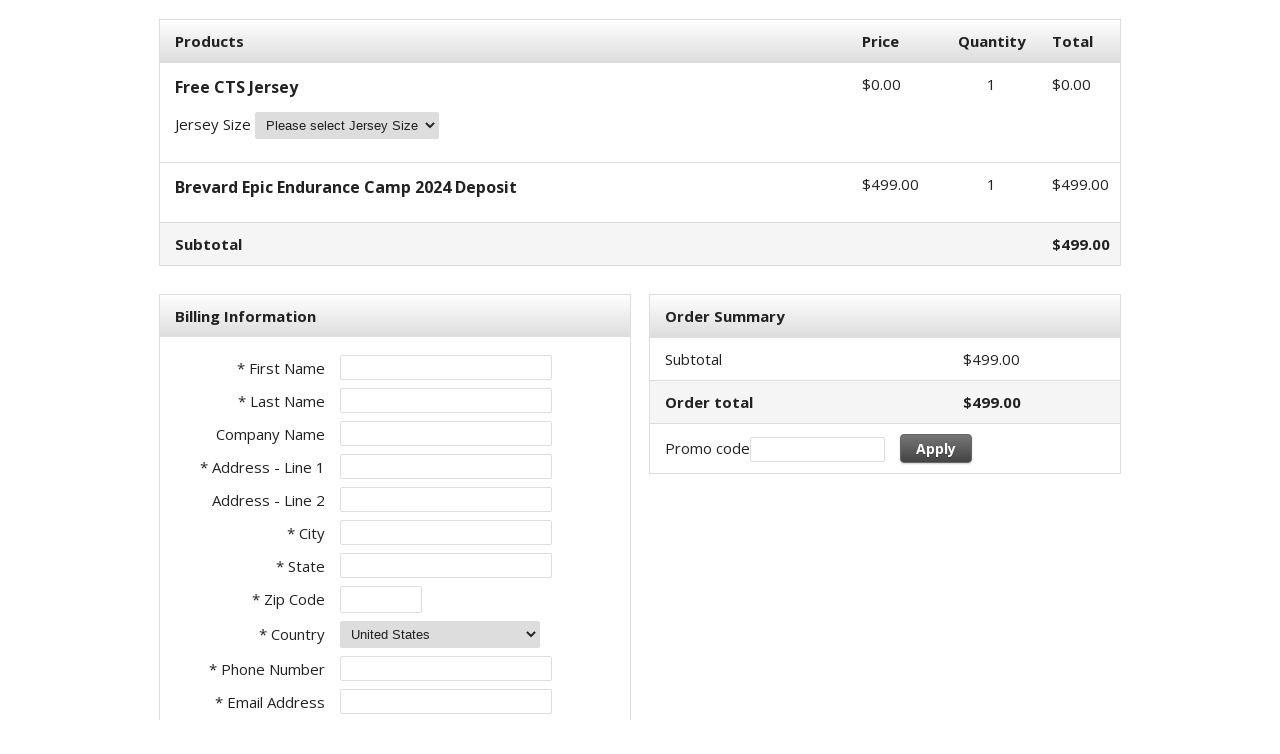

--- FILE ---
content_type: text/html;charset=UTF-8
request_url: https://nr399.infusionsoft.app/app/orderForms/Brevard-Epic-Endurance-Camp-2024-Deposit?cookieUUID=57d78720-bbce-4aa1-ad9c-1edf3c9326bd
body_size: 7480
content:
<!DOCTYPE html PUBLIC "-//W3C//DTD XHTML 1.0 Transitional//EN" "http://www.w3.org/TR/xhtml1/DTD/xhtml1-transitional.dtd">
<html xmlns="http://www.w3.org/1999/xhtml">
    <head>
        <meta http-equiv="Content-Type" content="text/html; charset=UTF-8"/>
        <meta name="viewport" content="width=device-width, initial-scale=1">

        <link href="/resources/styledcart/css/styledcart.css?b=1.70.0.890698-hf-202601151939" media="all" rel="stylesheet" type="text/css" /><script type="text/javascript">(function() {
                            var styleArray = ["/resources/styledcart/css/styledcart.css"];
                            if (window.Infusion) {
                                Infusion.stylesLoaded(styleArray);
                            } else if (window.InfusionStyles) {
                                window.InfusionStyles.concat(styleArray);
                            } else {
                                window.InfusionStyles = styleArray;
                            }
                        })();</script><link href="/css/ecomm/shoppingcart/cssSnippet.jsp?styleThemeId=114&cssToLoad=appearance" rel="stylesheet" type="text/css" />
        <link href="/css/ecomm/shoppingcart/cssSnippet.jsp?styleThemeId=114&cssToLoad=layout" rel="stylesheet" type="text/css" />

        <script type="text/javascript" src="/js/sink_jq.jsp?b=1.70.0.890698-hf-202601151939"></script>
<script type="text/javascript" src="/js/sink_js.jsp?b=1.70.0.890698-hf-202601151939"></script>
<script src="/resources/external/qtip/jquery-qtip-1.0.0-rc3.js?b=1.70.0.890698-hf-202601151939" type="text/javascript"></script><script src="/resources/ecomm/orderforms/js/orderForms.js?b=1.70.0.890698-hf-202601151939" type="text/javascript"></script><script src="/resources/ecomm/paypal/paypal.js?b=1.70.0.890698-hf-202601151939" type="text/javascript"></script><script src="/js/ecomm/shopping/checkout/checkoutHiddenFields.js?b=1.70.0.890698-hf-202601151939" type="text/javascript"></script><script type="text/javascript">jQuery(window).on("load",function() {
                
            Infusion.Ecomm.OrderForms.init({"orderform.paymentType.required.error": "You must select a payment type.",
            "orderform.validation.creditCard.number.required.error": "Credit card number is required.",
            "orderform.validation.creditCard.number.format.error": "Credit card number should be numbers only, with no space or hyphen in between.",
            "orderform.validation.creditCard.cvc.required.error": "Security code is required.",
            "orderform.validation.creditCard.cvc.format.error": "Security code should be a three- or four-digit number.",
            "order.form.tax": "Tax",
            "order.form.tax.displayTaxAsVat": "VAT",
            "orderform.validation.required.default.message": "Please fill out all of the required fields.",
            "shopping.cart.shipping.required.error": "You must select a shipping option.",
            "shopping.cart.validation.email.invalid": "Email address is not a valid email address.",
            "orderform.validation.message.alreadySubmitted": "Your order is currently being processed.",
            "payment.payPal.shipping.address.warning": "Please note that your shipping address will be overwritten with the address you choose using PayPal.",
            "orderform.validation.paypal.error.loginNeeded": "Please use the PayPal options to confirm your order before continuing.",
            "payment.3ds.auth.title": "3D Secure authentication"},
            null);
        
            });</script></head>
    <body>
        <div id="wrapper">

                <form method="post" name="orderForm" id="orderForm"><input id="identifier" name="identifier" type="hidden" value="Brevard-Epic-Endurance-Camp-2024-Deposit" /><input id="proceedToCheckout" name="proceedToCheckout" type="hidden" value="false" /><input id="purchasableProductIds" name="purchasableProductIds" type="hidden" value="" /><input id="quantities" name="quantities" type="hidden" value="" /><input id="removePurchasableProductId" name="removePurchasableProductId" type="hidden" value="" /><input id="upSellId" name="upSellId" type="hidden" value="" /><input id="submitted" name="submitted" type="hidden" value="false" /><input id="optionsPurchasableProductId" name="optionsPurchasableProductId" type="hidden" value="0" /><input id="productOptionId" name="productOptionId" type="hidden" value="" /><input id="productOption" name="productOption" type="hidden" value="" /><input id="displayTaxAsVat" name="displayTaxAsVat" type="hidden" value="false" /><input id="timeZone" name="timeZone" type="hidden" value="" /><input id="wePayRiskToken" name="wePayRiskToken" type="hidden" value="" /><input id="payPalSmartPaymentButtonsEnabled" name="payPalSmartPaymentButtonsEnabled" type="hidden" value="false" /><input id="wePayEnabled" name="wePayEnabled" type="hidden" value="false" /><input id="useStripeElements" name="useStripeElements" type="hidden" value="" /><input id="paymentToken" name="paymentToken" type="hidden" value="" /><input id="externalPaymentConfirmed" name="externalPaymentConfirmed" type="hidden" value="false" /><input id="paymentSuccessful" name="paymentSuccessful" type="hidden" value="false" /><input id="paymentError" name="paymentError" type="hidden" value="" /><input id="hostedPaymentMethodId" name="hostedPaymentMethodId" type="hidden" value="" /><input id="hostedPaymentResponseDetails" name="hostedPaymentResponseDetails" type="hidden" value="" /><input id="hostedPaymentResponseSuccessful" name="hostedPaymentResponseSuccessful" type="hidden" value="false" /><input id="usingHostedPaymentComponent" name="usingHostedPaymentComponent" type="hidden" value="false" /><input id="hostedPaymentResponseErrorMessage" name="hostedPaymentResponseErrorMessage" type="hidden" value="" /><input id="token" name="token" type="hidden" value="[base64]" /><div id="header" >
                            <div id="CUSTOM_HTML" >
        <div id="customHeader">
    <script type="text/javascript" src="https://app.gospiffy.com/spiffy.js?ofid=14043"></script></div></div>
<div id="IMAGE" >
        </div>
</div>
                    <div id="content" >
                            <input id="previewMode" name="previewMode" type="hidden" value="false" /><div id="ORDER_FORM_PRODUCT_LIST" >
        <table class="viewCart">

    <tr>
        <th class="leftAlign">
            Products</th>
        <th></th>
        <th class="rightAlignPrice priceCell">Price</th>
        <th class="centerAlign qtyCell">Quantity</th>
        <th class="rightAlignPrice priceCell">Total</th>
    </tr>

    <tr>
            <td colspan="2" class="productCell">
                <h1>Free CTS Jersey</h1>
                <p class="productDescription"></p>
                <div class="optionsWrapper">

                        <input id="1_req1" name="1_req1" type="hidden" value="true" /><span class="optionsLabel">Jersey Size</span>
                                            <select class="optionsDrop" class="inf-select is-component" id="1_opt1" name="1_opt1" data-on="Component.Select"><option value="">Please select Jersey Size</option><option value="2">X-Small </option><option value="4">Small </option><option value="6">Medium </option><option value="8">Large </option><option value="10">X-Large </option><option value="12">XX-Large </option></select><input id="1_opt1_hidden" name="1_opt1_hidden" type="hidden" value="2" /><input id="1_opt1_type" name="1_opt1_type" type="hidden" value="FixedList" /><script type="text/javascript">jQuery('#1_opt1').change(function() {
                                                Infusion.Ecomm.OrderForms.submitProductOptions('orderForm',
                                                false,
                                                0,
                                                0,
                                                'Brevard-Epic-Endurance-Camp-2024-Deposit',
                                                'RENDER_ORDER_FORM',
                                                ['ORDER_FORM_PRODUCT_LIST', 'ORDER_FORM_SUMMARY', 'UP_SELLS', 'PAYMENT_PLANS'],
                                                1,
                                                1);
                                                });</script></div>
                </td>
            <td class="rightAlignPrice priceCell">
                <span class="price">$0.00</span>
                            </td>
            <td class="centerAlign qtyCell">
                1</td>
            <td class="rightAlignPrice priceCell price">
                $0.00</td>
        </tr>
    <tr>
            <td colspan="2" class="productCell">
                <h1>Brevard Epic Endurance Camp 2024 Deposit</h1>
                <p class="productDescription"></p>
                </td>
            <td class="rightAlignPrice priceCell">
                <span class="price">$499.00</span>
                            </td>
            <td class="centerAlign qtyCell">
                1</td>
            <td class="rightAlignPrice priceCell price">
                $499.00</td>
        </tr>
    <tr class="subtotal">
        <td class="leftAlign"><span class="totalPrice">Subtotal</span></td>
        <td co colspan="2"></td>
        <td class="qtyCell"></td>
        <td class="rightAlignPrice priceCell price"><span class="priceBold">$499.00</span></td>
    </tr>
</table>
</div>
<div id="CUSTOM_HTML" >
        <div id="productInformation">
    </div></div>
<div id="UP_SELLS" >
        </div>
<div id="ORDER_FORM_BILLING_ENTRY" >
        <link href="/css/anti_spam.jsp?b=1.70.0.890698-hf-202601151939" media="all" rel="stylesheet" type="text/css" /><script type="text/javascript">(function() {
                            var styleArray = ["/css/anti_spam.jsp"];
                            if (window.Infusion) {
                                Infusion.stylesLoaded(styleArray);
                            } else if (window.InfusionStyles) {
                                window.InfusionStyles.concat(styleArray);
                            } else {
                                window.InfusionStyles = styleArray;
                            }
                        })();</script><div id="orderFormBillingEntry" >
    <table class="billingTable">

        <tr>
                <th colspan="2" class="leftAlign">Billing Information</th>
            </tr>
        <tr>
            <td class="rightAlignTop"><label class="checkoutLabel">* First Name</label></td>
            <td>
                <input class="inline-invalid-styling checkoutTop" class="required" id="firstName" name="firstName" size="10" type="text" required="required" /><input class="inf_1d4555be5c288564c5135d309fe03d96" id="inf_WUvats8jtdyAjazA" name="inf_WUvats8jtdyAjazA" type="text" /></td>
        </tr>
        <tr>
            <td class="rightAlign"><label class="checkoutLabel">* Last Name</label></td>
            <td>
                <input class="inline-invalid-styling checkout" class="required" id="lastName" name="lastName" size="12" type="text" required="required" /></td>
        </tr>
        <tr>
            <td class="rightAlign">
                <label class="checkoutLabel">
                    Company Name</label>
            </td>
            <td>
                <input class="checkout" id="company" name="company" size="25" type="text" /></td>
        </tr>
        <tr>
            <td class="rightAlign"><label class="checkoutLabel">* Address - Line 1</label></td>
            <td><input class="inline-invalid-styling checkout" class="required" id="addressLine1" name="addressLine1" size="25" type="text" required="required" /></td>
        </tr>
        <tr>
            <td class="rightAlign"><label class="checkoutLabel">Address - Line 2</label></td>
            <td><input class="checkout" id="addressLine2" name="addressLine2" size="25" type="text" /></td>
        </tr>
        <tr>
            <td class="rightAlign"><label class="checkoutLabel">* City</label></td>
            <td><input class="inline-invalid-styling checkout" class="required" id="city" name="city" size="15" type="text" required="required" /></td>
        </tr>
        <tr>
            <td class="rightAlign"><label class="checkoutLabel"><div id="stateRequired">State</div></label></td>
            <td>
                <input class="checkout" id="state" name="state" size="2" type="text" /></td>
        </tr>
        <tr>
            <td class="rightAlign"><label class="checkoutLabel">* Zip Code</label></td>
            <td><input class="inline-invalid-styling checkoutShortest" class="required" id="zipCode" name="zipCode" size="5" type="text" required="required" /></td>
        </tr>
        <tr>
                    <td class="rightAlign"><label class="checkoutLabel">* Country</label></td>
                    <td><select class="checkout" required="required" class="inf-select is-component" id="country" name="country" data-on="Component.Select"><option value="">Please select one</option><option>Afghanistan</option><option>Åland Islands</option><option>Albania</option><option>Algeria</option><option>American Samoa</option><option>Andorra</option><option>Angola</option><option>Anguilla</option><option>Antarctica</option><option value="Antigua and Barbuda">Antigua & Barbuda</option><option>Argentina</option><option>Armenia</option><option>Aruba</option><option>Australia</option><option>Austria</option><option>Azerbaijan</option><option value="Bahamas (the)">Bahamas</option><option>Bahrain</option><option>Bangladesh</option><option>Barbados</option><option>Belarus</option><option>Belgium</option><option>Belize</option><option>Benin</option><option>Bermuda</option><option>Bhutan</option><option value="Bolivia (Plurinational State of)">Bolivia</option><option value="Bosnia and Herzegovina">Bosnia & Herzegovina</option><option>Botswana</option><option>Bouvet Island</option><option>Brazil</option><option value="British Indian Ocean Territory (the)">British Indian Ocean Territory</option><option value="Virgin Islands (British)">British Virgin Islands</option><option value="Brunei Darussalam">Brunei</option><option>Bulgaria</option><option>Burkina Faso</option><option>Burundi</option><option>Cambodia</option><option>Cameroon</option><option>Canada</option><option value="Cabo Verde">Cape Verde</option><option value="Bonaire, Sint Eustatius and Saba">Caribbean Netherlands</option><option value="Cayman Islands (the)">Cayman Islands</option><option value="Central African Republic (the)">Central African Republic</option><option>Chad</option><option>Chile</option><option>China</option><option>Christmas Island</option><option value="Cocos (Keeling) Islands (the)">Cocos (Keeling) Islands</option><option>Colombia</option><option value="Comoros (the)">Comoros</option><option value="Congo (the)">Congo - Brazzaville</option><option value="Congo (the Democratic Republic of the)">Congo - Kinshasa</option><option value="Cook Islands (the)">Cook Islands</option><option>Costa Rica</option><option value="C&ocirc;te d'Ivoire">Côte d’Ivoire</option><option>Croatia</option><option>Cuba</option><option>Curaçao</option><option>Cyprus</option><option value="Czech Republic (the)">Czechia</option><option>Denmark</option><option>Djibouti</option><option>Dominica</option><option value="Dominican Republic (the)">Dominican Republic</option><option>Ecuador</option><option>Egypt</option><option>El Salvador</option><option>Equatorial Guinea</option><option>Eritrea</option><option>Estonia</option><option value="Swaziland">Eswatini</option><option>Ethiopia</option><option value="Falkland Islands (the) [Malvinas]">Falkland Islands</option><option value="Faroe Islands (the)">Faroe Islands</option><option>Fiji</option><option>Finland</option><option>France</option><option>French Guiana</option><option>French Polynesia</option><option value="French Southern Territories (the)">French Southern Territories</option><option>Gabon</option><option value="Gambia (the)">Gambia</option><option>Georgia</option><option>Germany</option><option>Ghana</option><option>Gibraltar</option><option>Greece</option><option>Greenland</option><option>Grenada</option><option>Guadeloupe</option><option>Guam</option><option>Guatemala</option><option>Guernsey</option><option>Guinea</option><option>Guinea-Bissau</option><option>Guyana</option><option>Haiti</option><option value="Heard Island and McDonald Islands">Heard & McDonald Islands</option><option>Honduras</option><option value="Hong Kong">Hong Kong SAR China</option><option>Hungary</option><option>Iceland</option><option>India</option><option>Indonesia</option><option value="Iran (Islamic Republic of)">Iran</option><option>Iraq</option><option>Ireland</option><option>Isle of Man</option><option>Israel</option><option>Italy</option><option>Jamaica</option><option>Japan</option><option>Jersey</option><option>Jordan</option><option>Kazakhstan</option><option>Kenya</option><option>Kiribati</option><option>Kuwait</option><option>Kyrgyzstan</option><option value="Lao People's Democratic Republic (the)">Laos</option><option>Latvia</option><option>Lebanon</option><option>Lesotho</option><option>Liberia</option><option>Libya</option><option>Liechtenstein</option><option>Lithuania</option><option>Luxembourg</option><option value="Macao">Macao SAR China</option><option>Madagascar</option><option>Malawi</option><option>Malaysia</option><option>Maldives</option><option>Mali</option><option>Malta</option><option value="Marshall Islands (the)">Marshall Islands</option><option>Martinique</option><option>Mauritania</option><option>Mauritius</option><option>Mayotte</option><option>Mexico</option><option value="Micronesia (Federated States of)">Micronesia</option><option value="Moldova (the Republic of)">Moldova</option><option>Monaco</option><option>Mongolia</option><option>Montenegro</option><option>Montserrat</option><option>Morocco</option><option>Mozambique</option><option value="Myanmar">Myanmar (Burma)</option><option>Namibia</option><option>Nauru</option><option>Nepal</option><option value="Netherlands (the)">Netherlands</option><option>New Caledonia</option><option>New Zealand</option><option>Nicaragua</option><option value="Niger (the)">Niger</option><option>Nigeria</option><option>Niue</option><option>Norfolk Island</option><option value="Northern Mariana Islands (the)">Northern Mariana Islands</option><option value="Korea (the Democratic People's Republic of)">North Korea</option><option value="Macedonia (the former Yugoslav Republic of)">North Macedonia</option><option>Norway</option><option>Oman</option><option>Pakistan</option><option>Palau</option><option value="Palestine, State of">Palestinian Territories</option><option>Panama</option><option>Papua New Guinea</option><option>Paraguay</option><option>Peru</option><option value="Philippines (the)">Philippines</option><option value="Pitcairn">Pitcairn Islands</option><option>Poland</option><option>Portugal</option><option>Puerto Rico</option><option>Qatar</option><option>Réunion</option><option>Romania</option><option value="Russian Federation (the)">Russia</option><option>Rwanda</option><option>Samoa</option><option>San Marino</option><option value="Sao Tome and Principe">São Tomé & Príncipe</option><option>Saudi Arabia</option><option>Senegal</option><option>Serbia</option><option>Seychelles</option><option>Sierra Leone</option><option>Singapore</option><option value="Sint Maarten (Dutch part)">Sint Maarten</option><option>Slovakia</option><option>Slovenia</option><option>Solomon Islands</option><option>Somalia</option><option>South Africa</option><option value="South Georgia and the South Sandwich Islands">South Georgia & South Sandwich Islands</option><option value="Korea (the Republic of)">South Korea</option><option>South Sudan</option><option>Spain</option><option>Sri Lanka</option><option value="Saint Barth&eacute;lemy">St. Barthélemy</option><option value="Saint Helena, Ascension and Tristan da Cunha">St. Helena</option><option value="Saint Kitts and Nevis">St. Kitts & Nevis</option><option value="Saint Lucia">St. Lucia</option><option value="Saint Martin (French part)">St. Martin</option><option value="Saint Pierre and Miquelon">St. Pierre & Miquelon</option><option value="Saint Vincent and the Grenadines">St. Vincent & Grenadines</option><option value="Sudan (the)">Sudan</option><option>Suriname</option><option value="Svalbard and Jan Mayen">Svalbard & Jan Mayen</option><option>Sweden</option><option>Switzerland</option><option value="Syrian Arab Republic">Syria</option><option value="Taiwan (Province of China)">Taiwan</option><option>Tajikistan</option><option value="Tanzania, United Republic of">Tanzania</option><option>Thailand</option><option>Timor-Leste</option><option>Togo</option><option>Tokelau</option><option>Tonga</option><option value="Trinidad and Tobago">Trinidad & Tobago</option><option>Tunisia</option><option value="Turkey">Türkiye</option><option>Turkmenistan</option><option value="Turks and Caicos Islands (the)">Turks & Caicos Islands</option><option>Tuvalu</option><option value="United States Minor Outlying Islands (the)">U.S. Outlying Islands</option><option value="Virgin Islands (U.S.)">U.S. Virgin Islands</option><option>Uganda</option><option>Ukraine</option><option value="United Arab Emirates (the)">United Arab Emirates</option><option>United Kingdom</option><option selected="selected">United States</option><option>Uruguay</option><option>Uzbekistan</option><option>Vanuatu</option><option value="Holy See (the)">Vatican City</option><option value="Venezuela (Bolivarian Republic of)">Venezuela</option><option value="Viet Nam">Vietnam</option><option value="Wallis and Futuna">Wallis & Futuna</option><option>Western Sahara</option><option>Yemen</option><option>Zambia</option><option>Zimbabwe</option></select></td>
                </tr>
            <tr>
            <td class="rightAlign">* Phone Number</td>
            <td><input class="inline-invalid-styling checkout" class="required" id="phoneNumber" name="phoneNumber" size="25" type="text" required="required" /></td>
        </tr>
        <tr>
            <td class="rightAlign">* Email Address</td>
            <td><input class="inline-invalid-styling checkoutBottom" class="required" id="emailAddress" name="emailAddress" size="15" type="text" required="required" /></td>
        </tr>
        <tr>
                    <td>&nbsp;</td>
                </tr>
            </table>
</div>

<script type="text/javascript">jQuery(document).ready(function() {

        var $country = jQuery('#country');

        if ($country.val() == 'United States' || $country.val() == 'Canada') {
            jQuery('#stateRequired').html('* State');
            var stateElement = document.getElementById("state");
            stateElement.classList.add('inline-invalid-styling');
            stateElement.setAttribute('required','required');
        } else {
            var stateElement = document.getElementById("state");
            stateElement.classList.remove('inline-invalid-styling');
            stateElement.removeAttribute('required');
        }

        if ($country.length > 0 && "SELECT" == $country.get(0).tagName) {
            $country.change(function() {

                if ($country.val() == 'United States' || $country.val() == 'Canada') {
                    jQuery('#stateRequired').html('* State');
                    var stateElement = document.getElementById("state");
                    stateElement.classList.add('inline-invalid-styling');
                    stateElement.setAttribute('required','required');
                } else {
                    jQuery('#stateRequired').html('State');
                    var stateElement = document.getElementById("state");
                    stateElement.classList.remove('inline-invalid-styling');
                    stateElement.removeAttribute('required');
                }
            });
        }
    });

    jQuery('#addressLine1, #city, #zipCode, #country, #state').change(function() {
        Infusion.Ecomm.OrderForms.submitFormUponChangeOnBilling('orderForm', 'Brevard-Epic-Endurance-Camp-2024-Deposit', 'RENDER_ORDER_FORM');

    });</script></div>
<div id="ORDER_FORM_SHIPPING_ENTRY" >
        <div id="orderFormShippingEntry" >
    </div>
</div>
<div id="SHIPPING_OPTIONS" >
        <div id="shippingOptionsContainer" >
    </div></div>
<div id="PAYMENT_PLANS" >
        </div>
<div id="ORDER_FORM_SUMMARY" >
        <table class="orderSummary">
    <tr>
        <th class="leftAlign">
            Order Summary</th>
        <th class="rightAlignPrice"></th>
    </tr>
    <tr>
        <td class="listCell">Subtotal</td>
        <td class="rightAlignPrice">$499.00</td>
    </tr>
    <tr>
        <td class="subtotal">Order total</td>
        <td class="rightAlignPrice subtotal">$499.00</td>
    </tr>
    <tr>
            <td colspan="2">Promo code<input class="promoField" id="promoCode" name="promoCode" type="text" /><a href="javascript:Infusion.Ecomm.OrderForms.ajaxSubmitForm('orderForm', false, 0, 0, 'Brevard-Epic-Endurance-Camp-2024-Deposit', 'RENDER_ORDER_FORM', ['ORDER_FORM_PRODUCT_LIST', 'ORDER_FORM_SUMMARY', 'UP_SELLS', 'PAYMENT_PLANS', 'SHIPPING_OPTIONS', 'CHECKOUT_LINKS','PAYMENT_SELECTION'])" class="codeButton">Apply</a>
            </td>
        </tr>
    </table>
</div>
<div id="PAYMENT_SELECTION" >
        <input id="payPalOrderId" name="payPalOrderId" type="hidden" value="" /><input id="payPalToken" name="payPalToken" type="hidden" value="" /><table id="paymentSelection" class="paymentMethodTable" >
    <input id="shippingRequired" name="shippingRequired" type="hidden" value="false" /><tr>
            <th colspan="5" class="leftAlign">Payment Information</th>
        </tr>
    <input id="creditCardType" name="paymentType" type="hidden" value="creditcard" /><tr>
                <td>
                    <img src="/resources/styledcart/images/paymenttypes/creditcard.png?b=1.70.0.890698-hf-202601151939" class="paymentIcon" /><span class="smallHeader">Credit card</span>
                </td>

                </tr>

            <!-- creditCardForm v2 -->
<input type="hidden" id="languageCode" value="en" />
<input id="rainForestPaymentEnabled" name="rainForestPaymentEnabled" type="hidden" value="false" /><tr class="cellLow">
                   <td class="pay1">
                       <span class="paymentLabel">Credit Card Type</span>
                       <select class="checkout" class="inf-select is-component" id="cardType" name="cardType" size="1" data-on="Component.Select"><option>American Express</option><option>Discover</option><option>MasterCard</option><option>Visa</option></select></td>
                   <td class="pay2">
                       <span class="paymentLabel">Credit Card Number</span>
                       <input class="regula-validation checkout" data-constraints="@Required(label=&quot;Credit Card Number&quot;, groups=[creditCard])" id="cardNumber" name="cardNumber" type="text" maxlength="16" autocomplete="off" />&nbsp;&nbsp;
                           </td>
                   <td class="pay3">
                       <span class="paymentLabel">Expiration Date</span>
                       <select class="checkoutShortest" class="inf-select is-component" id="expirationMonth" name="expirationMonth" size="1" data-on="Component.Select"><option>01</option><option>02</option><option>03</option><option>04</option><option>05</option><option>06</option><option>07</option><option>08</option><option>09</option><option>10</option><option>11</option><option>12</option></select><select class="checkoutShortest" class="inf-select is-component" id="expirationYear" name="expirationYear" size="1" data-on="Component.Select"><option>2026</option><option>2027</option><option>2028</option><option>2029</option><option>2030</option><option>2031</option><option>2032</option><option>2033</option><option>2034</option><option>2035</option><option>2036</option><option>2037</option><option>2038</option><option>2039</option><option>2040</option></select></td>
                   <td class="pay4">
                       </td>
               </tr>
               <script type="text/javascript">jQuery(window).on("load",function() {
                
        Infusion.Ecomm.OrderForms.initPaymentSelection();
    
            });</script></table>

<script>
    jQuery(document).ready(function() {
        if (jQuery('#cardType').val() !== "Maestro") {
            jQuery('tr.maestro').hide();
        } else {
            jQuery('tr.maestro').show();
        }
    });
</script>
</div>
<div id="CHECKOUT_LINKS" >
        <div class="checkoutLinks">
        <a href="javascript:Infusion.Ecomm.OrderForms.placeOrder('false', 'orderForm', true, 0, 0);" class="continueButton">Place Order</a>
                                        <script type="text/javascript">Infusion.ready(function() {
                
                                    Infusion.Ecomm.OrderForms.unhideOrderFormSections();
                                
            });</script></div>
</div>
</div>
                    <br clear="all" />

                    <div id="footer" >
                            <div id="CUSTOM_HTML" >
        <div id="customFooter">
    <script>
// Hook into Spiffy
if(typeof billing_hook == 'function'){
var stateBilling_hook_old = billing_hook;
}
billing_hook = function(){
// Daisy chain for compatibility
if(typeof stateBilling_hook_old == 'function'){
    stateBilling_hook_old();
}
if(jQuery('.sp-statedropdown').length < 1) {
    onCountryChange();
    jQuery('#country, #shipCountry').trigger('change');
}
}
function onCountryChange(){
// State Field Variables
sp_states_usa = '<select class="spiffystate usa"><option value="">Choose a State</option><option value="AL">Alabama</option><option value="AK">Alaska</option><option value="AZ">Arizona</option><option value="AR">Arkansas</option><option value="CA">California</option><option value="CO">Colorado</option><option value="CT">Connecticut</option><option value="DE">Delaware</option><option value="DC">District Of Columbia</option><option value="FL">Florida</option><option value="GA">Georgia</option><option value="HI">Hawaii</option><option value="ID">Idaho</option><option value="IL">Illinois</option><option value="IN">Indiana</option><option value="IA">Iowa</option><option value="KS">Kansas</option><option value="KY">Kentucky</option><option value="LA">Louisiana</option><option value="ME">Maine</option><option value="MD">Maryland</option><option value="MA">Massachusetts</option><option value="MI">Michigan</option><option value="MN">Minnesota</option><option value="MS">Mississippi</option><option value="MO">Missouri</option><option value="MT">Montana</option><option value="NE">Nebraska</option><option value="NV">Nevada</option><option value="NH">New Hampshire</option><option value="NJ">New Jersey</option><option value="NM">New Mexico</option><option value="NY">New York</option><option value="NC">North Carolina</option><option value="ND">North Dakota</option><option value="OH">Ohio</option><option value="OK">Oklahoma</option><option value="OR">Oregon</option><option value="PA">Pennsylvania</option><option value="RI">Rhode Island</option><option value="SC">South Carolina</option><option value="SD">South Dakota</option><option value="TN">Tennessee</option><option value="TX">Texas</option><option value="UT">Utah</option><option value="VT">Vermont</option><option value="VA">Virginia</option><option value="WA">Washington</option><option value="WV">West Virginia</option><option value="WI">Wisconsin</option><option value="WY">Wyoming</option></select>';
sp_states_canada = '<select class="spiffystate canada"><option value="">Choose a Province</option><option value="AB">Alberta</option><option value="BC">British Columbia</option><option value="MB">Manitoba</option><option value="NB">New Brunswick</option><option value="NL">Newfoundland and Labrador</option><option value="NS">Nova Scotia</option><option value="ON">Ontario</option><option value="PE">Prince Edward Island</option><option value="QC">Quebec</option><option value="SK">Saskatchewan</option><option value="NT">Northwest Territories</option><option value="NU">Nunavut</option><option value="YT">Yukon</option></select>';
// Handle Billing Country/State
if(jQuery('#country.sp-statedropdown').length < 1){ // check if already bound to avoid multiple binds
    jQuery('#country').addClass('sp-statedropdown').change(function(){
        // selected us/can?
        if(jQuery(this).val() == 'United States' || jQuery(this).val() == 'Canada') {
            // handle US selection
            if(jQuery(this).val() == 'United States'){
                sp_states = sp_states_usa;
                jQuery('.spiffystate.canada').remove();
                // handle CAN selecton
            }else if(jQuery(this).val() == 'Canada'){
                sp_states = sp_states_canada;
                jQuery('.spiffystate.usa').remove();
            }
            // hide state field and add dropdown
            jQuery('.billingTable .spiffystate').remove();
            jQuery('#state').hide().parent().append(sp_states);
            // Update state selection
            var cur_value = jQuery('#state').val() || '';
            var cur_selection_b = (jQuery('.spiffystate option[value="'+cur_value+'"]').length ? jQuery('#state').val() : "");
            jQuery('#state').siblings('.spiffystate').val(cur_selection_b); //default
            jQuery('#shipCountry').trigger('change'); //refresh shipping country just in case
            // bind state change action
            spiffyStateBind();
            // did not select us/can
        } else {
            jQuery('#state').show().siblings('.spiffystate').remove(); // show state text field
        }
    });
}
// Handle Shipping Country/State
if(jQuery('#shipCountry.sp-statedropdown').length < 1){ // check if already bound to avoid multiple binds
    jQuery('#shipCountry').addClass('sp-statedropdown').change(function(){
        // selected us/can?
        if(jQuery(this).val() == 'United States' || jQuery(this).val() == 'Canada') {
            // handle US selection
            if(jQuery(this).val() == 'United States'){
                sp_states = sp_states_usa;
                jQuery('.spiffystate.canada').remove();
                // handle CAN selecton
            }else if(jQuery(this).val() == 'Canada'){
                sp_states = sp_states_canada;
                jQuery('.spiffystate.usa').remove();
            }
            // hide state field and add dropdown
            jQuery('.shippingTable .spiffystate').remove();
            jQuery('#shipState').hide().parent().append(sp_states);
            // Update state selection
            var cur_value = jQuery('#shipState').val() || '';
            var cur_selection_b = (jQuery('.spiffystate option[value='+cur_value+']').length ? jQuery('#shipState').val() : "");
            jQuery('#shipState').siblings('.spiffystate').val(cur_selection_b); //default
            // bind state change action
            spiffyStateBind();
            // did not select us/can
        } else {
            jQuery('#shipState').show().siblings('.spiffystate').remove(); // show state text field
        }
    });
}
}
function spiffyStateBind(){
jQuery('.spiffystate').on('change', function(){
    var ss = jQuery(this).val();
    jQuery(this).siblings('#state, #shipState').val(ss).trigger('change');
    if(jQuery('#sameAsBilling').val() == 'true' && jQuery('.shippingTable .spiffystate').val() != jQuery('#state').val()){ jQuery('.shippingTable .spiffystate').val(jQuery('#state').val()).trigger('change'); }
});
}
</script></div></div>
</div>
                    </form></div>
        <script type="text/javascript">jQuery(window).on("load",function() {

                // Making sure that if all the fields are pre-populated from a web form, tax and shipping are still calculated
                if (jQuery('#shipCountry').length > 0) {
                    Infusion.Ecomm.OrderForms.submitFormUponChangeOnShipping('orderForm', 'Brevard-Epic-Endurance-Camp-2024-Deposit', 'RENDER_ORDER_FORM');
                } else {
                    Infusion.Ecomm.OrderForms.submitFormUponChangeOnBilling('orderForm', 'Brevard-Epic-Endurance-Camp-2024-Deposit', 'RENDER_ORDER_FORM');
                }

                //tooltip
                Infusion.Ecomm.OrderForms.bindTooltip('tooltip');
            });</script><script type="text/javascript">Infusion.on("TimeZone").exec(function() {
                
            Infusion.TimeZone.getTimeZone('timeZone');
        
            });</script><script type="text/javascript" src="https://nr399.infusionsoft.app/app/webTracking/getTrackingCode"></script><script>(function(){function c(){var b=a.contentDocument||a.contentWindow.document;if(b){var d=b.createElement('script');d.innerHTML="window.__CF$cv$params={r:'9bfef5230fa11ae0',t:'MTc2ODc0ODM4MS4wMDAwMDA='};var a=document.createElement('script');a.nonce='';a.src='/cdn-cgi/challenge-platform/scripts/jsd/main.js';document.getElementsByTagName('head')[0].appendChild(a);";b.getElementsByTagName('head')[0].appendChild(d)}}if(document.body){var a=document.createElement('iframe');a.height=1;a.width=1;a.style.position='absolute';a.style.top=0;a.style.left=0;a.style.border='none';a.style.visibility='hidden';document.body.appendChild(a);if('loading'!==document.readyState)c();else if(window.addEventListener)document.addEventListener('DOMContentLoaded',c);else{var e=document.onreadystatechange||function(){};document.onreadystatechange=function(b){e(b);'loading'!==document.readyState&&(document.onreadystatechange=e,c())}}}})();</script></body>
</html>


--- FILE ---
content_type: text/javascript;charset=UTF-8
request_url: https://nr399.infusionsoft.app/js/msgCodes/creditView_msg.jsp?b=1.70.0.890698-hf-202601151939
body_size: 288
content:


Infusion.depends(["Msg"], function () {

    

Infusion.Msg.registerMsg('scrubbedCreditCard.reveal.title', 'Reveal Credit Card Number');

Infusion.Msg.registerMsg('signature.reveal.title', 'View Signature');

Infusion.Msg.registerMsg('ssn.reveal.title', 'View Social Security Number');

Infusion.Msg.registerMsg('funnel.campaign.merge.fields.label', 'Merge Fields');

Infusion.Msg.registerMsg('report.action.alert.delete.this.category.text', 'Are you sure you want to delete this category?');

Infusion.Msg.registerMsg('report.action.enter.a.name', 'You must enter a name');

Infusion.Msg.registerMsg('report.action.provide.a.name', 'You must provide a name.');

Infusion.Msg.registerMsg('report.action.alert.select.a.template.text', 'You must select a template to edit!');

Infusion.Msg.registerMsg('report.action.alert.select.a.round.robin.text', 'You must select a round robin to edit!');

Infusion.Msg.registerMsg('marketingPiece.choose.contact', 'You must choose a contact field.');

Infusion.Msg.registerMsg('marketingPiece.missing.rule.required', 'You are missing needed fields required to add this rule to the set.');

Infusion.Msg.registerMsg('template.body.email.builder.reset.warning', 'Are you sure you want to undo all of your changes?');

Infusion.Msg.registerMsg('template.body.email.builder.edit.warning', 'The editor may alter your source code.');

Infusion.Msg.registerMsg('report.refund.options.warn.message', 'Are you sure you want to continue with the refund?  Clicking \'OK\' will process the refund. If this order has not already been fulfilled, you can also cancel its fulfillment once the refund has been processed.');

Infusion.Msg.registerMsg('report.action.alert.choose.backup.assign', 'You must choose a backup Assign To for the task.');

Infusion.Msg.registerMsg('report.action.alert.enter.a.title', 'You must enter a title!');

Infusion.Msg.registerMsg('report.action.alert.enter.content.for.body', 'You must enter content for the body of the task.');

Infusion.Msg.registerMsg('report.action.refund.alert', 'Please Note: Any gateway payment marked as a void transaction will be refunded the entire amount of the payment.  There is no way to modify a specific amount to void.  That feature is available only on the refund option.');

Infusion.Msg.registerMsg('campaign.no.results.to.display', 'No results to display.');

Infusion.Msg.registerMsg('campaign.createorder.max.characters.text', 'characters left (Some special characters like < or > may count as more than one character when saving)');


});
